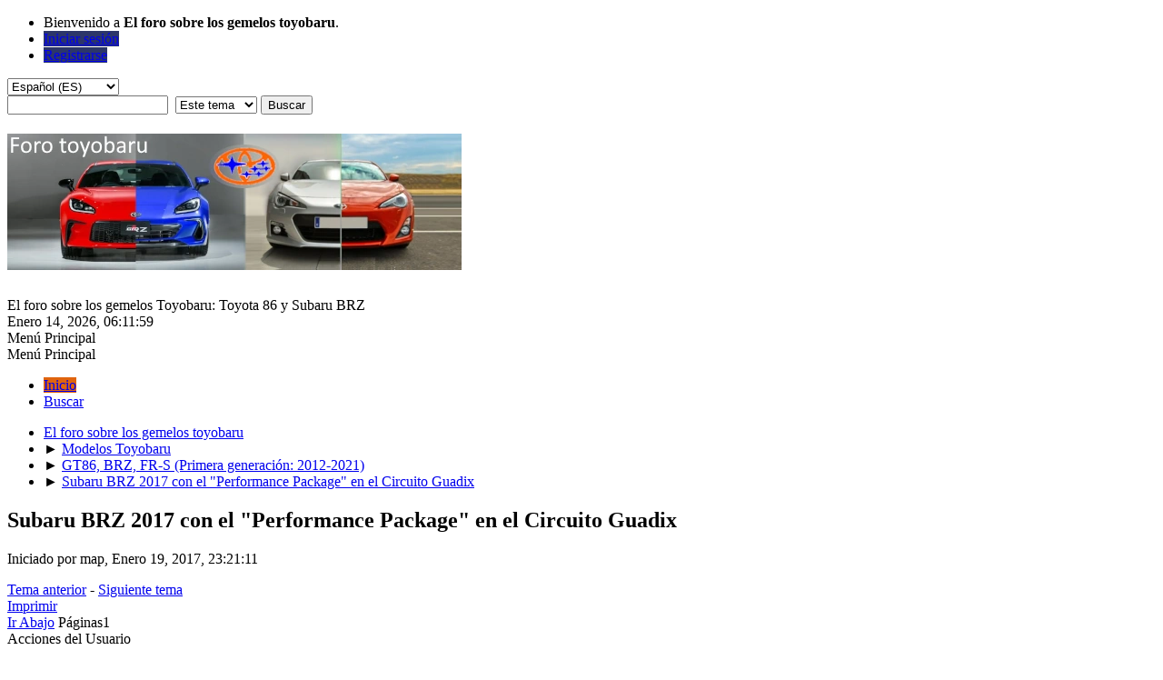

--- FILE ---
content_type: text/html; charset=UTF-8
request_url: https://foro.toyobaru.es/index.php/topic,63.0.html
body_size: 6784
content:
<!DOCTYPE html>
<html lang="es-ES">
<head>
	<meta charset="UTF-8">
	<link rel="stylesheet" href="https://foro.toyobaru.es/Themes/default/css/minified_a0536d273375e033cb1012f963dbe04e.css?smf216_1750969319">
	<link rel="stylesheet" href="https://use.fontawesome.com/releases/v5.13.1/css/all.css" integrity="sha384-xxzQGERXS00kBmZW/6qxqJPyxW3UR0BPsL4c8ILaIWXva5kFi7TxkIIaMiKtqV1Q" crossorigin="anonymous">
	<style>
	.signature img { max-width: 600px; max-height: 800px; }
	
	img.avatar { max-width: 65px !important; max-height: 65px !important; }
	
	.postarea .bbc_img, .list_posts .bbc_img, .post .inner .bbc_img, form#reported_posts .bbc_img, #preview_body .bbc_img { max-width: min(100%,1024px); }
	
	.postarea .bbc_img, .list_posts .bbc_img, .post .inner .bbc_img, form#reported_posts .bbc_img, #preview_body .bbc_img { max-height: 1024px; }
	
/* start of Color Changer mod output */
div.cat_bar, .amt, .dropmenu li a:hover, .dropmenu li:hover a, .dropmenu li a:focus,#top_info > li > a:hover, #top_info > li:hover > a, #top_info > li > a.open, .button.active, .button.active:hover {background: #2c3669;border-color: #2c3669;}#footer {background: #2c3669;}.button.active, .button.active:hover {color: #fff;}.title_bar {border-top-color: #e0640e;border-bottom-color: #e0640e;}.dropmenu li a.active, #top_info li a.active, .dropmenu li a.active:hover, .dropmenu li:hover a.active, a.moderation_link,a.moderation_link:visited, .new_posts, .generic_bar .bar, .progress_bar .bar {background: #e0640e;border-color: #e0640e;}
/* end of Color Changer mod output */

	
	</style>
	<script>
		var smf_theme_url = "https://foro.toyobaru.es/Themes/default";
		var smf_default_theme_url = "https://foro.toyobaru.es/Themes/default";
		var smf_images_url = "https://foro.toyobaru.es/Themes/default/images";
		var smf_smileys_url = "https://foro.toyobaru.es/Smileys";
		var smf_smiley_sets = "default,aaron,fugue,alienine,akyhne";
		var smf_smiley_sets_default = "default";
		var smf_avatars_url = "https://foro.toyobaru.es/avatars";
		var smf_scripturl = "https://foro.toyobaru.es/index.php?PHPSESSID=82ae36fd776fa842297839ef8180f8fe&amp;";
		var smf_iso_case_folding = false;
		var smf_charset = "UTF-8";
		var smf_session_id = "1facda8bb7874101083063455505afbd";
		var smf_session_var = "ce7e6fef6259";
		var smf_member_id = 0;
		var ajax_notification_text = 'Cargando...';
		var help_popup_heading_text = '¿Estás algo perdido? Déjame explicarte:';
		var banned_text = 'Lo siento Visitante, tienes el acceso denegado a este foro!';
		var smf_txt_expand = 'Expandir';
		var smf_txt_shrink = 'Encoger';
		var smf_collapseAlt = 'Ocultar';
		var smf_expandAlt = 'Mostrar';
		var smf_quote_expand = false;
		var allow_xhjr_credentials = false;
	</script>
	<script src="https://ajax.googleapis.com/ajax/libs/jquery/3.6.3/jquery.min.js"></script>
	<script src="https://foro.toyobaru.es/Themes/default/scripts/jquery.sceditor.bbcode.min.js?smf216_1750969319"></script>
	<script src="https://foro.toyobaru.es/Themes/default/scripts/minified_2cc643fe47cedad6ba1ff29f7a06517c.js?smf216_1750969319"></script>
	<script src="https://foro.toyobaru.es/Themes/default/scripts/minified_35c5206c53ffc0690a0e0858a4f8ee54.js?smf216_1750969319" defer></script>
	<script>
		var smf_smileys_url = 'https://foro.toyobaru.es/Smileys/default';
		var bbc_quote_from = 'Cita de';
		var bbc_quote = 'Citar';
		var bbc_search_on = 'en';
	var smf_you_sure ='¿Estás seguro de que quieres hacerlo?';
	</script>
	<title>Subaru BRZ 2017 con el "Performance Package" en el Circuito Guadix  - GT86, BRZ, FR-S (Primera generación: 2012-2021) - El foro sobre los gemelos toyobaru</title>
	<meta name="viewport" content="width=device-width, initial-scale=1">
	<meta prefix="og: http://ogp.me/ns#" property="og:site_name" content="El foro sobre los gemelos toyobaru">
	<meta prefix="og: http://ogp.me/ns#" property="og:title" content="Subaru BRZ 2017 con el &quot;Performance Package&quot; en el Circuito Guadix ">
	<meta name="keywords" content="Foro, Toyota GR86, Subaru BRZ, GR86, BRZ, GT86, 86, TRD, STI, turbo, compresor, FA20D, Toyota, Subaru, toyobaru, FA20, Scion, FR-S, 4U-GSE, boxer, GT, FT-86, AE86, Supra. Gazoo Racing, GR, touch 2 go">
	<meta prefix="og: http://ogp.me/ns#" property="og:url" content="https://foro.toyobaru.es/index.php/topic,63.0.html?PHPSESSID=82ae36fd776fa842297839ef8180f8fe">
	<meta prefix="og: http://ogp.me/ns#" property="og:image" content="https://data.toyobaru.es/gfx/foro/toyobaru.webp">
	<meta prefix="og: http://ogp.me/ns#" property="og:image:type" content="image/webp">
	<meta prefix="og: http://ogp.me/ns#" property="og:image:width" content="175">
	<meta prefix="og: http://ogp.me/ns#" property="og:image:height" content="100">
	<meta prefix="og: http://ogp.me/ns#" property="og:description" content="https://www.youtube.com/v/73_pFqDzO68">
	<meta name="description" content="https://www.youtube.com/v/73_pFqDzO68">
	<meta prefix="og: http://ogp.me/ns#" property="og:type" content="article">
	<meta prefix="article: http://ogp.me/ns/article#" property="article:published_time" content="2017-01-19T23:21:11">
	<meta prefix="article: http://ogp.me/ns/article#" property="article:modified_time" content="2017-01-27T21:30:28">
	<meta prefix="article: http://ogp.me/ns/article#" property="article:author" content="map">
	<meta prefix="article: http://ogp.me/ns/article#" property="article:section" content="GT86, BRZ, FR-S (Primera generación: 2012-2021)">
	<meta name="theme-color" content="#557EA0">
	<link rel="canonical" href="https://foro.toyobaru.es/index.php?topic=63.0">
	<link rel="help" href="https://foro.toyobaru.es/index.php?PHPSESSID=82ae36fd776fa842297839ef8180f8fe&amp;action=help">
	<link rel="contents" href="https://foro.toyobaru.es/index.php?PHPSESSID=82ae36fd776fa842297839ef8180f8fe&amp;">
	<link rel="search" href="https://foro.toyobaru.es/index.php?PHPSESSID=82ae36fd776fa842297839ef8180f8fe&amp;action=search">
	<link rel="alternate" type="application/rss+xml" title="El foro sobre los gemelos toyobaru - RSS" href="https://foro.toyobaru.es/index.php?PHPSESSID=82ae36fd776fa842297839ef8180f8fe&amp;action=.xml;type=rss2;board=2">
	<link rel="alternate" type="application/atom+xml" title="El foro sobre los gemelos toyobaru - Atom" href="https://foro.toyobaru.es/index.php?PHPSESSID=82ae36fd776fa842297839ef8180f8fe&amp;action=.xml;type=atom;board=2">
	<link rel="index" href="https://foro.toyobaru.es/index.php/board,2.0.html?PHPSESSID=82ae36fd776fa842297839ef8180f8fe">
        <!-- App Indexing for Google Search -->
        <link href="android-app://com.quoord.tapatalkpro.activity/tapatalk/foro.toyobaru.es/?location=topic&amp;fid=2&amp;tid=63&amp;perpage=15&amp;page=1&amp;channel=google-indexing" rel="alternate" />
        <link href="ios-app://307880732/tapatalk/foro.toyobaru.es/?location=topic&amp;fid=2&amp;tid=63&amp;perpage=15&amp;page=1&amp;channel=google-indexing" rel="alternate" />
        
        <link href="https://groups.tapatalk-cdn.com/static/manifest/manifest.json" rel="manifest">
        
        <meta name="apple-itunes-app" content="app-id=307880732, affiliate-data=at=10lR7C, app-argument=tapatalk://foro.toyobaru.es/?location=topic&fid=2&tid=63&perpage=15&page=1" />
        
	<link rel="icon" type="image/svg+xml" href="favicon.svg">
	<link rel="apple-touch-icon" type="image/png" href="apple-touch-icon-180x180.png" sizes="180x180">
	<link rel="icon" type="image/png" href="favicon-120x120.png" sizes="120x120" />
	<link rel="icon" type="image/png" href="favicon-32x32.png" sizes="32x32" />
	<link rel="icon" type="image/png" href="favicon-16x16.png" sizes="16x16" />
</head>
<body id="chrome" class="action_messageindex board_2">
<div id="footerfix">
	<div id="top_section">
		<div class="inner_wrap">
			<ul class="floatleft" id="top_info">
				<li class="welcome">
					Bienvenido a <strong>El foro sobre los gemelos toyobaru</strong>.
				</li>
				<li class="button_login">
					<a href="https://foro.toyobaru.es/index.php?PHPSESSID=82ae36fd776fa842297839ef8180f8fe&amp;action=login" class="open" onclick="return reqOverlayDiv(this.href, 'Iniciar sesión', 'login');">
						<span class="main_icons login"></span>
						<span class="textmenu">Iniciar sesión</span>
					</a>
				</li>
				<li class="button_signup">
					<a href="https://foro.toyobaru.es/index.php?PHPSESSID=82ae36fd776fa842297839ef8180f8fe&amp;action=signup" class="open">
						<span class="main_icons regcenter"></span>
						<span class="textmenu">Registrarse</span>
					</a>
				</li>
			</ul>
			<form id="languages_form" method="get" class="floatright">
				<select id="language_select" name="language" onchange="this.form.submit()">
					<option value="english">English</option>
					<option value="spanish_es" selected="selected">Español (ES)</option>
					<option value="spanish_latin">Español (LATAM)</option>
				</select>
				<noscript>
					<input type="submit" value="ir">
				</noscript>
			</form>
			<form id="search_form" class="floatright" action="https://foro.toyobaru.es/index.php?PHPSESSID=82ae36fd776fa842297839ef8180f8fe&amp;action=search2" method="post" accept-charset="UTF-8">
				<input type="search" name="search" value="">&nbsp;
				<select name="search_selection">
					<option value="all">Todo el foro </option>
					<option value="topic" selected>Este tema</option>
					<option value="board">Este foro</option>
				</select>
				<input type="hidden" name="sd_topic" value="63">
				<input type="submit" name="search2" value="Buscar" class="button">
				<input type="hidden" name="advanced" value="0">
			</form>
		</div><!-- .inner_wrap -->
	</div><!-- #top_section -->
	<div id="header">
		<h1 class="forumtitle">
			<a id="top" href="https://foro.toyobaru.es/index.php?PHPSESSID=82ae36fd776fa842297839ef8180f8fe&amp;"><img src="https://data.toyobaru.es/gfx/foro/nuevologo.webp" alt="El foro sobre los gemelos toyobaru"></a>
		</h1>
		<div id="siteslogan">El foro sobre los gemelos Toyobaru: Toyota 86 y Subaru BRZ</div>
	</div>
	<div id="wrapper">
		<div id="upper_section">
			<div id="inner_section">
				<div id="inner_wrap" class="hide_720">
					<div class="user">
						<time datetime="2026-01-14T05:11:59Z">Enero 14, 2026, 06:11:59</time>
					</div>
				</div>
				<a class="mobile_user_menu">
					<span class="menu_icon"></span>
					<span class="text_menu">Menú Principal</span>
				</a>
				<div id="main_menu">
					<div id="mobile_user_menu" class="popup_container">
						<div class="popup_window description">
							<div class="popup_heading">Menú Principal
								<a href="javascript:void(0);" class="main_icons hide_popup"></a>
							</div>
							
					<ul class="dropmenu menu_nav">
						<li class="button_home">
							<a class="active" href="https://foro.toyobaru.es/index.php?PHPSESSID=82ae36fd776fa842297839ef8180f8fe&amp;">
								<span class="main_icons home"></span><span class="textmenu">Inicio</span>
							</a>
						</li>
						<li class="button_search">
							<a href="https://foro.toyobaru.es/index.php?PHPSESSID=82ae36fd776fa842297839ef8180f8fe&amp;action=search">
								<span class="main_icons search"></span><span class="textmenu">Buscar</span>
							</a>
						</li>
					</ul><!-- .menu_nav -->
						</div>
					</div>
				</div>
				<div class="navigate_section">
					<ul>
						<li>
							<a href="https://foro.toyobaru.es/index.php?PHPSESSID=82ae36fd776fa842297839ef8180f8fe&amp;"><span>El foro sobre los gemelos toyobaru</span></a>
						</li>
						<li>
							<span class="dividers"> &#9658; </span>
							<a href="https://foro.toyobaru.es/index.php?PHPSESSID=82ae36fd776fa842297839ef8180f8fe&amp;#c7"><span>Modelos Toyobaru</span></a>
						</li>
						<li>
							<span class="dividers"> &#9658; </span>
							<a href="https://foro.toyobaru.es/index.php/board,2.0.html?PHPSESSID=82ae36fd776fa842297839ef8180f8fe"><span>GT86, BRZ, FR-S (Primera generación: 2012-2021)</span></a>
						</li>
						<li class="last">
							<span class="dividers"> &#9658; </span>
							<a href="https://foro.toyobaru.es/index.php/topic,63.0.html?PHPSESSID=82ae36fd776fa842297839ef8180f8fe"><span>Subaru BRZ 2017 con el &quot;Performance Package&quot; en el Circuito Guadix </span></a>
						</li>
					</ul>
				</div><!-- .navigate_section -->
			</div><!-- #inner_section -->
		</div><!-- #upper_section -->
		<div id="content_section">
			<div id="main_content_section">
		<div id="display_head" class="information">
			<h2 class="display_title">
				<span id="top_subject">Subaru BRZ 2017 con el &quot;Performance Package&quot; en el Circuito Guadix </span>
			</h2>
			<p>Iniciado por map, Enero 19, 2017, 23:21:11</p>
			<span class="nextlinks floatright"><a href="https://foro.toyobaru.es/index.php/topic,63.0/prev_next,prev.html?PHPSESSID=82ae36fd776fa842297839ef8180f8fe#new">Tema anterior</a> - <a href="https://foro.toyobaru.es/index.php/topic,63.0/prev_next,next.html?PHPSESSID=82ae36fd776fa842297839ef8180f8fe#new">Siguiente tema</a></span>
		</div><!-- #display_head -->
		
		<div class="pagesection top">
			
		<div class="buttonlist floatright">
			
				<a class="button button_strip_print" href="https://foro.toyobaru.es/index.php?PHPSESSID=82ae36fd776fa842297839ef8180f8fe&amp;action=printpage;topic=63.0"  rel="nofollow">Imprimir</a>
		</div>
			 
			<div class="pagelinks floatleft">
				<a href="#bot" class="button">Ir Abajo</a>
				<span class="pages">Páginas</span><span class="current_page">1</span> 
			</div>
		<div class="mobile_buttons floatright">
			<a class="button mobile_act">Acciones del Usuario</a>
			
		</div>
		</div>
		<div id="forumposts">
			<form action="https://foro.toyobaru.es/index.php?PHPSESSID=82ae36fd776fa842297839ef8180f8fe&amp;action=quickmod2;topic=63.0" method="post" accept-charset="UTF-8" name="quickModForm" id="quickModForm" onsubmit="return oQuickModify.bInEditMode ? oQuickModify.modifySave('1facda8bb7874101083063455505afbd', 'ce7e6fef6259') : false">
				<div class="windowbg" id="msg118">
					
					<div class="post_wrapper">
						<div class="poster">
							<h4>
								<span class="off" title="Desconectado"></span>
								<a href="https://foro.toyobaru.es/index.php?PHPSESSID=82ae36fd776fa842297839ef8180f8fe&amp;action=profile;u=2" title="Ver el perfil de map">map</a>
							</h4>
							<ul class="user_info">
								<li class="avatar">
									<a href="https://foro.toyobaru.es/index.php?PHPSESSID=82ae36fd776fa842297839ef8180f8fe&amp;action=profile;u=2"><img class="avatar" src="https://foro.toyobaru.es/custom_avatar/avatar_2_1627893439.png" alt=""></a>
								</li>
								<li class="icons"><img src="https://foro.toyobaru.es/Themes/default/images/membericons/icon.png" alt="*"><img src="https://foro.toyobaru.es/Themes/default/images/membericons/icon.png" alt="*"><img src="https://foro.toyobaru.es/Themes/default/images/membericons/icon.png" alt="*"><img src="https://foro.toyobaru.es/Themes/default/images/membericons/icon.png" alt="*"><img src="https://foro.toyobaru.es/Themes/default/images/membericons/icon.png" alt="*"></li>
								<li class="postgroup">Hero Member</li>
								<li class="postcount">Mensajes: 3,871</li>
								<li class="profile">
									<ol class="profile_icons">
										<li><a href="http://www.toyobaru.es" title="Web Toyobaru" target="_blank" rel="noopener"><span class="main_icons www centericon" title="Web Toyobaru"></span></a></li>
									</ol>
								</li><!-- .profile -->
								<li class="custom cust_loca">Ubicación: Alcobendas, Madrid</li>
								<li class="custom cust_cepo">Cepo: GT86</li>
								<li class="poster_ip">En línea</li>
							</ul>
						</div><!-- .poster -->
						<div class="postarea">
							<div class="keyinfo">
								<div id="subject_118" class="subject_title subject_hidden">
									<a href="https://foro.toyobaru.es/index.php?PHPSESSID=82ae36fd776fa842297839ef8180f8fe&amp;msg=118" rel="nofollow">Subaru BRZ 2017 con el &quot;Performance Package&quot; en el Circuito Guadix </a>
								</div>
								
								<div class="postinfo">
									<span class="messageicon"  style="position: absolute; z-index: -1;">
										<img src="https://foro.toyobaru.es/Themes/default/images/post/xx.png" alt="">
									</span>
									<a href="https://foro.toyobaru.es/index.php?PHPSESSID=82ae36fd776fa842297839ef8180f8fe&amp;msg=118" rel="nofollow" title="Subaru BRZ 2017 con el &quot;Performance Package&quot; en el Circuito Guadix " class="smalltext">Enero 19, 2017, 23:21:11</a>
									<span class="spacer"></span>
									<span class="smalltext modified floatright mvisible" id="modified_118"><span class="lastedit">Ultima modificación</span>: Enero 27, 2017, 21:30:28 por map
									</span>
								</div>
								<div id="msg_118_quick_mod"></div>
							</div><!-- .keyinfo -->
							<div class="post">
								<div class="inner" data-msgid="118" id="msg_118">
									<a href="https://www.youtube.com/v/73_pFqDzO68" target="_blank" rel="noopener">https://www.youtube.com/v/73_pFqDzO68</a><br />
								</div>
							</div><!-- .post -->
							<div class="under_message">
								<ul class="floatleft">
								</ul>
							</div><!-- .under_message -->
						</div><!-- .postarea -->
						<div class="moderatorbar">
						</div><!-- .moderatorbar -->
					</div><!-- .post_wrapper -->
				</div><!-- $message[css_class] -->
				<hr class="post_separator">
				<div class="windowbg" id="msg126">
					
					
					<div class="post_wrapper">
						<div class="poster">
							<h4>
								<span class="off" title="Desconectado"></span>
								<a href="https://foro.toyobaru.es/index.php?PHPSESSID=82ae36fd776fa842297839ef8180f8fe&amp;action=profile;u=2" title="Ver el perfil de map">map</a>
							</h4>
							<ul class="user_info">
								<li class="avatar">
									<a href="https://foro.toyobaru.es/index.php?PHPSESSID=82ae36fd776fa842297839ef8180f8fe&amp;action=profile;u=2"><img class="avatar" src="https://foro.toyobaru.es/custom_avatar/avatar_2_1627893439.png" alt=""></a>
								</li>
								<li class="icons"><img src="https://foro.toyobaru.es/Themes/default/images/membericons/icon.png" alt="*"><img src="https://foro.toyobaru.es/Themes/default/images/membericons/icon.png" alt="*"><img src="https://foro.toyobaru.es/Themes/default/images/membericons/icon.png" alt="*"><img src="https://foro.toyobaru.es/Themes/default/images/membericons/icon.png" alt="*"><img src="https://foro.toyobaru.es/Themes/default/images/membericons/icon.png" alt="*"></li>
								<li class="postgroup">Hero Member</li>
								<li class="postcount">Mensajes: 3,871</li>
								<li class="profile">
									<ol class="profile_icons">
										<li><a href="http://www.toyobaru.es" title="Web Toyobaru" target="_blank" rel="noopener"><span class="main_icons www centericon" title="Web Toyobaru"></span></a></li>
									</ol>
								</li><!-- .profile -->
								<li class="custom cust_loca">Ubicación: Alcobendas, Madrid</li>
								<li class="custom cust_cepo">Cepo: GT86</li>
								<li class="poster_ip">En línea</li>
							</ul>
						</div><!-- .poster -->
						<div class="postarea">
							<div class="keyinfo">
								<div id="subject_126" class="subject_title subject_hidden">
									<a href="https://foro.toyobaru.es/index.php?PHPSESSID=82ae36fd776fa842297839ef8180f8fe&amp;msg=126" rel="nofollow">Re:Subaru BRZ 2017 con el &quot;Performance Package&quot; en el Circuito Guadix </a>
								</div>
								<span class="page_number floatright">#1</span>
								<div class="postinfo">
									<span class="messageicon"  style="position: absolute; z-index: -1;">
										<img src="https://foro.toyobaru.es/Themes/default/images/post/xx.png" alt="">
									</span>
									<a href="https://foro.toyobaru.es/index.php?PHPSESSID=82ae36fd776fa842297839ef8180f8fe&amp;msg=126" rel="nofollow" title="Respuesta nº1 - Re:Subaru BRZ 2017 con el &quot;Performance Package&quot; en el Circuito Guadix " class="smalltext">Enero 27, 2017, 21:30:41</a>
									<span class="spacer"></span>
									<span class="smalltext modified floatright" id="modified_126">
									</span>
								</div>
								<div id="msg_126_quick_mod"></div>
							</div><!-- .keyinfo -->
							<div class="post">
								<div class="inner" data-msgid="126" id="msg_126">
									<a href="https://www.youtube.com/v/DQsLrp0wkBw" target="_blank" rel="noopener">https://www.youtube.com/v/DQsLrp0wkBw</a>
								</div>
							</div><!-- .post -->
							<div class="under_message">
								<ul class="floatleft">
								</ul>
							</div><!-- .under_message -->
						</div><!-- .postarea -->
						<div class="moderatorbar">
						</div><!-- .moderatorbar -->
					</div><!-- .post_wrapper -->
				</div><!-- $message[css_class] -->
				<hr class="post_separator">
				<div class="windowbg" id="msg127">
					
					
					<div class="post_wrapper">
						<div class="poster">
							<h4>
								<span class="off" title="Desconectado"></span>
								<a href="https://foro.toyobaru.es/index.php?PHPSESSID=82ae36fd776fa842297839ef8180f8fe&amp;action=profile;u=2" title="Ver el perfil de map">map</a>
							</h4>
							<ul class="user_info">
								<li class="avatar">
									<a href="https://foro.toyobaru.es/index.php?PHPSESSID=82ae36fd776fa842297839ef8180f8fe&amp;action=profile;u=2"><img class="avatar" src="https://foro.toyobaru.es/custom_avatar/avatar_2_1627893439.png" alt=""></a>
								</li>
								<li class="icons"><img src="https://foro.toyobaru.es/Themes/default/images/membericons/icon.png" alt="*"><img src="https://foro.toyobaru.es/Themes/default/images/membericons/icon.png" alt="*"><img src="https://foro.toyobaru.es/Themes/default/images/membericons/icon.png" alt="*"><img src="https://foro.toyobaru.es/Themes/default/images/membericons/icon.png" alt="*"><img src="https://foro.toyobaru.es/Themes/default/images/membericons/icon.png" alt="*"></li>
								<li class="postgroup">Hero Member</li>
								<li class="postcount">Mensajes: 3,871</li>
								<li class="profile">
									<ol class="profile_icons">
										<li><a href="http://www.toyobaru.es" title="Web Toyobaru" target="_blank" rel="noopener"><span class="main_icons www centericon" title="Web Toyobaru"></span></a></li>
									</ol>
								</li><!-- .profile -->
								<li class="custom cust_loca">Ubicación: Alcobendas, Madrid</li>
								<li class="custom cust_cepo">Cepo: GT86</li>
								<li class="poster_ip">En línea</li>
							</ul>
						</div><!-- .poster -->
						<div class="postarea">
							<div class="keyinfo">
								<div id="subject_127" class="subject_title subject_hidden">
									<a href="https://foro.toyobaru.es/index.php?PHPSESSID=82ae36fd776fa842297839ef8180f8fe&amp;msg=127" rel="nofollow">Re:Subaru BRZ 2017 con el &quot;Performance Package&quot; en el Circuito Guadix </a>
								</div>
								<span class="page_number floatright">#2</span>
								<div class="postinfo">
									<span class="messageicon"  style="position: absolute; z-index: -1;">
										<img src="https://foro.toyobaru.es/Themes/default/images/post/xx.png" alt="">
									</span>
									<a href="https://foro.toyobaru.es/index.php?PHPSESSID=82ae36fd776fa842297839ef8180f8fe&amp;msg=127" rel="nofollow" title="Respuesta nº2 - Re:Subaru BRZ 2017 con el &quot;Performance Package&quot; en el Circuito Guadix " class="smalltext">Enero 27, 2017, 21:31:26</a>
									<span class="spacer"></span>
									<span class="smalltext modified floatright" id="modified_127">
									</span>
								</div>
								<div id="msg_127_quick_mod"></div>
							</div><!-- .keyinfo -->
							<div class="post">
								<div class="inner" data-msgid="127" id="msg_127">
									<a href="https://www.youtube.com/v/9vhEwSdrXYU" target="_blank" rel="noopener">https://www.youtube.com/v/9vhEwSdrXYU</a>
								</div>
							</div><!-- .post -->
							<div class="under_message">
								<ul class="floatleft">
								</ul>
							</div><!-- .under_message -->
						</div><!-- .postarea -->
						<div class="moderatorbar">
						</div><!-- .moderatorbar -->
					</div><!-- .post_wrapper -->
				</div><!-- $message[css_class] -->
				<hr class="post_separator">
				<div class="windowbg" id="msg128">
					
					
					<div class="post_wrapper">
						<div class="poster">
							<h4>
								<span class="off" title="Desconectado"></span>
								<a href="https://foro.toyobaru.es/index.php?PHPSESSID=82ae36fd776fa842297839ef8180f8fe&amp;action=profile;u=2" title="Ver el perfil de map">map</a>
							</h4>
							<ul class="user_info">
								<li class="avatar">
									<a href="https://foro.toyobaru.es/index.php?PHPSESSID=82ae36fd776fa842297839ef8180f8fe&amp;action=profile;u=2"><img class="avatar" src="https://foro.toyobaru.es/custom_avatar/avatar_2_1627893439.png" alt=""></a>
								</li>
								<li class="icons"><img src="https://foro.toyobaru.es/Themes/default/images/membericons/icon.png" alt="*"><img src="https://foro.toyobaru.es/Themes/default/images/membericons/icon.png" alt="*"><img src="https://foro.toyobaru.es/Themes/default/images/membericons/icon.png" alt="*"><img src="https://foro.toyobaru.es/Themes/default/images/membericons/icon.png" alt="*"><img src="https://foro.toyobaru.es/Themes/default/images/membericons/icon.png" alt="*"></li>
								<li class="postgroup">Hero Member</li>
								<li class="postcount">Mensajes: 3,871</li>
								<li class="profile">
									<ol class="profile_icons">
										<li><a href="http://www.toyobaru.es" title="Web Toyobaru" target="_blank" rel="noopener"><span class="main_icons www centericon" title="Web Toyobaru"></span></a></li>
									</ol>
								</li><!-- .profile -->
								<li class="custom cust_loca">Ubicación: Alcobendas, Madrid</li>
								<li class="custom cust_cepo">Cepo: GT86</li>
								<li class="poster_ip">En línea</li>
							</ul>
						</div><!-- .poster -->
						<div class="postarea">
							<div class="keyinfo">
								<div id="subject_128" class="subject_title subject_hidden">
									<a href="https://foro.toyobaru.es/index.php?PHPSESSID=82ae36fd776fa842297839ef8180f8fe&amp;msg=128" rel="nofollow">Re:Subaru BRZ 2017 con el &quot;Performance Package&quot; en el Circuito Guadix </a>
								</div>
								<span class="page_number floatright">#3</span>
								<div class="postinfo">
									<span class="messageicon"  style="position: absolute; z-index: -1;">
										<img src="https://foro.toyobaru.es/Themes/default/images/post/xx.png" alt="">
									</span>
									<a href="https://foro.toyobaru.es/index.php?PHPSESSID=82ae36fd776fa842297839ef8180f8fe&amp;msg=128" rel="nofollow" title="Respuesta nº3 - Re:Subaru BRZ 2017 con el &quot;Performance Package&quot; en el Circuito Guadix " class="smalltext">Enero 27, 2017, 21:33:08</a>
									<span class="spacer"></span>
									<span class="smalltext modified floatright" id="modified_128">
									</span>
								</div>
								<div id="msg_128_quick_mod"></div>
							</div><!-- .keyinfo -->
							<div class="post">
								<div class="inner" data-msgid="128" id="msg_128">
									<a href="https://www.youtube.com/v/JStNbjFpvcw" target="_blank" rel="noopener">https://www.youtube.com/v/JStNbjFpvcw</a>
								</div>
							</div><!-- .post -->
							<div class="under_message">
								<ul class="floatleft">
								</ul>
							</div><!-- .under_message -->
						</div><!-- .postarea -->
						<div class="moderatorbar">
						</div><!-- .moderatorbar -->
					</div><!-- .post_wrapper -->
				</div><!-- $message[css_class] -->
				<hr class="post_separator">
				<div class="windowbg" id="msg129">
					
					
					<div class="post_wrapper">
						<div class="poster">
							<h4>
								<span class="off" title="Desconectado"></span>
								<a href="https://foro.toyobaru.es/index.php?PHPSESSID=82ae36fd776fa842297839ef8180f8fe&amp;action=profile;u=2" title="Ver el perfil de map">map</a>
							</h4>
							<ul class="user_info">
								<li class="avatar">
									<a href="https://foro.toyobaru.es/index.php?PHPSESSID=82ae36fd776fa842297839ef8180f8fe&amp;action=profile;u=2"><img class="avatar" src="https://foro.toyobaru.es/custom_avatar/avatar_2_1627893439.png" alt=""></a>
								</li>
								<li class="icons"><img src="https://foro.toyobaru.es/Themes/default/images/membericons/icon.png" alt="*"><img src="https://foro.toyobaru.es/Themes/default/images/membericons/icon.png" alt="*"><img src="https://foro.toyobaru.es/Themes/default/images/membericons/icon.png" alt="*"><img src="https://foro.toyobaru.es/Themes/default/images/membericons/icon.png" alt="*"><img src="https://foro.toyobaru.es/Themes/default/images/membericons/icon.png" alt="*"></li>
								<li class="postgroup">Hero Member</li>
								<li class="postcount">Mensajes: 3,871</li>
								<li class="profile">
									<ol class="profile_icons">
										<li><a href="http://www.toyobaru.es" title="Web Toyobaru" target="_blank" rel="noopener"><span class="main_icons www centericon" title="Web Toyobaru"></span></a></li>
									</ol>
								</li><!-- .profile -->
								<li class="custom cust_loca">Ubicación: Alcobendas, Madrid</li>
								<li class="custom cust_cepo">Cepo: GT86</li>
								<li class="poster_ip">En línea</li>
							</ul>
						</div><!-- .poster -->
						<div class="postarea">
							<div class="keyinfo">
								<div id="subject_129" class="subject_title subject_hidden">
									<a href="https://foro.toyobaru.es/index.php?PHPSESSID=82ae36fd776fa842297839ef8180f8fe&amp;msg=129" rel="nofollow">Re:Subaru BRZ 2017 con el &quot;Performance Package&quot; en el Circuito Guadix </a>
								</div>
								<span class="page_number floatright">#4</span>
								<div class="postinfo">
									<span class="messageicon"  style="position: absolute; z-index: -1;">
										<img src="https://foro.toyobaru.es/Themes/default/images/post/xx.png" alt="">
									</span>
									<a href="https://foro.toyobaru.es/index.php?PHPSESSID=82ae36fd776fa842297839ef8180f8fe&amp;msg=129" rel="nofollow" title="Respuesta nº4 - Re:Subaru BRZ 2017 con el &quot;Performance Package&quot; en el Circuito Guadix " class="smalltext">Enero 27, 2017, 21:34:12</a>
									<span class="spacer"></span>
									<span class="smalltext modified floatright" id="modified_129">
									</span>
								</div>
								<div id="msg_129_quick_mod"></div>
							</div><!-- .keyinfo -->
							<div class="post">
								<div class="inner" data-msgid="129" id="msg_129">
									<a href="https://www.youtube.com/v/l6lcUaCakKI" target="_blank" rel="noopener">https://www.youtube.com/v/l6lcUaCakKI</a>
								</div>
							</div><!-- .post -->
							<div class="under_message">
								<ul class="floatleft">
								</ul>
							</div><!-- .under_message -->
						</div><!-- .postarea -->
						<div class="moderatorbar">
						</div><!-- .moderatorbar -->
					</div><!-- .post_wrapper -->
				</div><!-- $message[css_class] -->
				<hr class="post_separator">
				<div class="windowbg" id="msg203">
					
					
					<div class="post_wrapper">
						<div class="poster">
							<h4>
								<span class="off" title="Desconectado"></span>
								<a href="https://foro.toyobaru.es/index.php?PHPSESSID=82ae36fd776fa842297839ef8180f8fe&amp;action=profile;u=2" title="Ver el perfil de map">map</a>
							</h4>
							<ul class="user_info">
								<li class="avatar">
									<a href="https://foro.toyobaru.es/index.php?PHPSESSID=82ae36fd776fa842297839ef8180f8fe&amp;action=profile;u=2"><img class="avatar" src="https://foro.toyobaru.es/custom_avatar/avatar_2_1627893439.png" alt=""></a>
								</li>
								<li class="icons"><img src="https://foro.toyobaru.es/Themes/default/images/membericons/icon.png" alt="*"><img src="https://foro.toyobaru.es/Themes/default/images/membericons/icon.png" alt="*"><img src="https://foro.toyobaru.es/Themes/default/images/membericons/icon.png" alt="*"><img src="https://foro.toyobaru.es/Themes/default/images/membericons/icon.png" alt="*"><img src="https://foro.toyobaru.es/Themes/default/images/membericons/icon.png" alt="*"></li>
								<li class="postgroup">Hero Member</li>
								<li class="postcount">Mensajes: 3,871</li>
								<li class="profile">
									<ol class="profile_icons">
										<li><a href="http://www.toyobaru.es" title="Web Toyobaru" target="_blank" rel="noopener"><span class="main_icons www centericon" title="Web Toyobaru"></span></a></li>
									</ol>
								</li><!-- .profile -->
								<li class="custom cust_loca">Ubicación: Alcobendas, Madrid</li>
								<li class="custom cust_cepo">Cepo: GT86</li>
								<li class="poster_ip">En línea</li>
							</ul>
						</div><!-- .poster -->
						<div class="postarea">
							<div class="keyinfo">
								<div id="subject_203" class="subject_title subject_hidden">
									<a href="https://foro.toyobaru.es/index.php?PHPSESSID=82ae36fd776fa842297839ef8180f8fe&amp;msg=203" rel="nofollow">Re:Subaru BRZ 2017 con el &quot;Performance Package&quot; en el Circuito Guadix </a>
								</div>
								<span class="page_number floatright">#5</span>
								<div class="postinfo">
									<span class="messageicon"  style="position: absolute; z-index: -1;">
										<img src="https://foro.toyobaru.es/Themes/default/images/post/xx.png" alt="">
									</span>
									<a href="https://foro.toyobaru.es/index.php?PHPSESSID=82ae36fd776fa842297839ef8180f8fe&amp;msg=203" rel="nofollow" title="Respuesta nº5 - Re:Subaru BRZ 2017 con el &quot;Performance Package&quot; en el Circuito Guadix " class="smalltext">Marzo 23, 2017, 20:05:23</a>
									<span class="spacer"></span>
									<span class="smalltext modified floatright" id="modified_203">
									</span>
								</div>
								<div id="msg_203_quick_mod"></div>
							</div><!-- .keyinfo -->
							<div class="post">
								<div class="inner" data-msgid="203" id="msg_203">
									Entrada sobre el BRZ 2017 en el blog oficial de Subaru: <a href="http://www.subaru.es/blog/nuestra-marca/nuevo-subaru-brz/" class="bbc_link" target="_blank" rel="noopener">El nuevo Subaru BRZ ya está aquí</a>
								</div>
							</div><!-- .post -->
							<div class="under_message">
								<ul class="floatleft">
								</ul>
							</div><!-- .under_message -->
						</div><!-- .postarea -->
						<div class="moderatorbar">
						</div><!-- .moderatorbar -->
					</div><!-- .post_wrapper -->
				</div><!-- $message[css_class] -->
				<hr class="post_separator">
			</form>
		</div><!-- #forumposts -->
		<div class="pagesection">
			
		<div class="buttonlist floatright">
			
				<a class="button button_strip_print" href="https://foro.toyobaru.es/index.php?PHPSESSID=82ae36fd776fa842297839ef8180f8fe&amp;action=printpage;topic=63.0"  rel="nofollow">Imprimir</a>
		</div>
			 
			<div class="pagelinks floatleft">
				<a href="#main_content_section" class="button" id="bot">Ir Arriba</a>
				<span class="pages">Páginas</span><span class="current_page">1</span> 
			</div>
		<div class="mobile_buttons floatright">
			<a class="button mobile_act">Acciones del Usuario</a>
			
		</div>
		</div>
				<div class="navigate_section">
					<ul>
						<li>
							<a href="https://foro.toyobaru.es/index.php?PHPSESSID=82ae36fd776fa842297839ef8180f8fe&amp;"><span>El foro sobre los gemelos toyobaru</span></a>
						</li>
						<li>
							<span class="dividers"> &#9658; </span>
							<a href="https://foro.toyobaru.es/index.php?PHPSESSID=82ae36fd776fa842297839ef8180f8fe&amp;#c7"><span>Modelos Toyobaru</span></a>
						</li>
						<li>
							<span class="dividers"> &#9658; </span>
							<a href="https://foro.toyobaru.es/index.php/board,2.0.html?PHPSESSID=82ae36fd776fa842297839ef8180f8fe"><span>GT86, BRZ, FR-S (Primera generación: 2012-2021)</span></a>
						</li>
						<li class="last">
							<span class="dividers"> &#9658; </span>
							<a href="https://foro.toyobaru.es/index.php/topic,63.0.html?PHPSESSID=82ae36fd776fa842297839ef8180f8fe"><span>Subaru BRZ 2017 con el &quot;Performance Package&quot; en el Circuito Guadix </span></a>
						</li>
					</ul>
				</div><!-- .navigate_section -->
		<div id="moderationbuttons">
			
		</div>
		<div id="display_jump_to"></div>
		<div id="mobile_action" class="popup_container">
			<div class="popup_window description">
				<div class="popup_heading">
					Acciones del Usuario
					<a href="javascript:void(0);" class="main_icons hide_popup"></a>
				</div>
				
		<div class="buttonlist">
			
				<a class="button button_strip_print" href="https://foro.toyobaru.es/index.php?PHPSESSID=82ae36fd776fa842297839ef8180f8fe&amp;action=printpage;topic=63.0"  rel="nofollow">Imprimir</a>
		</div>
			</div>
		</div>
		<script>
			if ('XMLHttpRequest' in window)
			{
				var oQuickModify = new QuickModify({
					sScriptUrl: smf_scripturl,
					sClassName: 'quick_edit',
					bShowModify: true,
					iTopicId: 63,
					sTemplateBodyEdit: '\n\t\t\t\t\t\t<div id="quick_edit_body_container">\n\t\t\t\t\t\t\t<div id="error_box" class="error"><' + '/div>\n\t\t\t\t\t\t\t<textarea class="editor" name="message" rows="12" tabindex="1">%body%<' + '/textarea><br>\n\t\t\t\t\t\t\t<input type="hidden" name="ce7e6fef6259" value="1facda8bb7874101083063455505afbd">\n\t\t\t\t\t\t\t<input type="hidden" name="topic" value="63">\n\t\t\t\t\t\t\t<input type="hidden" name="msg" value="%msg_id%">\n\t\t\t\t\t\t\t<div class="righttext quickModifyMargin">\n\t\t\t\t\t\t\t\t<input type="submit" name="post" value="Guardar" tabindex="2" onclick="return oQuickModify.modifySave(\'1facda8bb7874101083063455505afbd\', \'ce7e6fef6259\');" accesskey="s" class="button"> <input type="submit" name="cancel" value="Cancelar" tabindex="3" onclick="return oQuickModify.modifyCancel();" class="button">\n\t\t\t\t\t\t\t<' + '/div>\n\t\t\t\t\t\t<' + '/div>',
					sTemplateSubjectEdit: '<input type="text" name="subject" value="%subject%" size="80" maxlength="80" tabindex="4">',
					sTemplateBodyNormal: '%body%',
					sTemplateSubjectNormal: '<a hr'+'ef="' + smf_scripturl + '?topic=63.msg%msg_id%#msg%msg_id%" rel="nofollow">%subject%<' + '/a>',
					sTemplateTopSubject: '%subject%',
					sTemplateReasonEdit: 'Razón de edición: <input type="text" name="modify_reason" value="%modify_reason%" size="80" maxlength="80" tabindex="5" class="quickModifyMargin">',
					sTemplateReasonNormal: '%modify_text',
					sErrorBorderStyle: '1px solid red'
				});

				aJumpTo[aJumpTo.length] = new JumpTo({
					sContainerId: "display_jump_to",
					sJumpToTemplate: "<label class=\"smalltext jump_to\" for=\"%select_id%\">Ir a<" + "/label> %dropdown_list%",
					iCurBoardId: 2,
					iCurBoardChildLevel: 0,
					sCurBoardName: "GT86, BRZ, FR-S (Primera generación: 2012-2021)",
					sBoardChildLevelIndicator: "==",
					sBoardPrefix: "=> ",
					sCatSeparator: "-----------------------------",
					sCatPrefix: "",
					sGoButtonLabel: "¡Ir!"
				});

				aIconLists[aIconLists.length] = new IconList({
					sBackReference: "aIconLists[" + aIconLists.length + "]",
					sIconIdPrefix: "msg_icon_",
					sScriptUrl: smf_scripturl,
					bShowModify: true,
					iBoardId: 2,
					iTopicId: 63,
					sSessionId: smf_session_id,
					sSessionVar: smf_session_var,
					sLabelIconList: "Icono del mensaje",
					sBoxBackground: "transparent",
					sBoxBackgroundHover: "#ffffff",
					iBoxBorderWidthHover: 1,
					sBoxBorderColorHover: "#adadad" ,
					sContainerBackground: "#ffffff",
					sContainerBorder: "1px solid #adadad",
					sItemBorder: "1px solid #ffffff",
					sItemBorderHover: "1px dotted gray",
					sItemBackground: "transparent",
					sItemBackgroundHover: "#e0e0f0"
				});
			}
		</script>
			</div><!-- #main_content_section -->
		</div><!-- #content_section -->
	</div><!-- #wrapper -->
</div><!-- #footerfix -->
	<div id="footer">
		<div class="inner_wrap">
		<ul>
			<li class="floatright"><a href="https://foro.toyobaru.es/index.php?PHPSESSID=82ae36fd776fa842297839ef8180f8fe&amp;action=help">Ayuda</a> | <a href="https://foro.toyobaru.es/index.php?PHPSESSID=82ae36fd776fa842297839ef8180f8fe&amp;action=agreement">Reglas y Términos</a> | <a href="#top_section">Ir Arriba &#9650;</a></li>
			<li class="copyright"><a href="https://foro.toyobaru.es/index.php?PHPSESSID=82ae36fd776fa842297839ef8180f8fe&amp;action=credits" title="License" target="_blank" rel="noopener">SMF 2.1.6 &copy; 2025</a>, <a href="https://www.simplemachines.org" title="Simple Machines" target="_blank" class="new_win">Simple Machines</a><br /><span class="smalltext"><a href="http://www.smfads.com" target="_blank">SMFAds</a> for <a href="https://www.createaforum.com" title="Forum Hosting" target="_blank">Free Forums</a></span></li>
		</ul>
		</div>
	</div><!-- #footer -->
<script>
window.addEventListener("DOMContentLoaded", function() {
	function triggerCron()
	{
		$.get('https://foro.toyobaru.es' + "/cron.php?ts=1768367505");
	}
	window.setTimeout(triggerCron, 1);
		$.sceditor.locale["es"] = {
			"Width (optional):": "Ancho (opcional):",
			"Height (optional):": "Alto (opcional):",
			"Insert": "Insertar",
			"Description (optional):": "Descripción (opcional)",
			"Rows:": "Filas:",
			"Cols:": "Columnas:",
			"URL:": "URL:",
			"E-mail:": "Correo Electrónico:",
			"Video URL:": "URL del Vídeo:",
			"More": "Más",
			"Close": "Cerrar",
			dateFormat: "mes / día / año"
		};
});
</script>
</body>
</html>